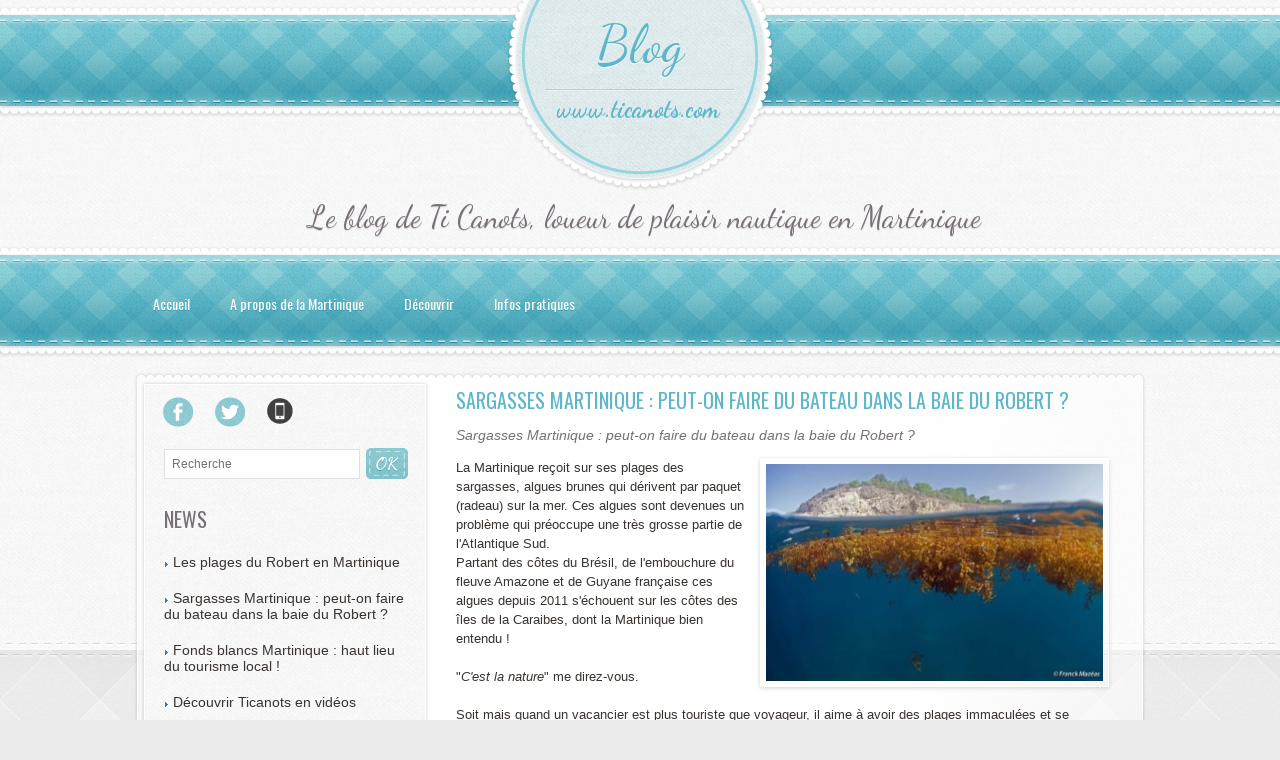

--- FILE ---
content_type: text/html; charset=UTF-8
request_url: https://www.ticanots.com/blog/Infos-pratiques_r6.html
body_size: 5342
content:
<!DOCTYPE html PUBLIC "-//W3C//DTD XHTML 1.0 Strict//EN" "http://www.w3.org/TR/xhtml1/DTD/xhtml1-strict.dtd">
<html xmlns="http://www.w3.org/1999/xhtml"  xml:lang="fr" lang="fr">
<head>
<title>Blog Martinique : découvrir la Martinique en bateau - Ti Canots</title>
 
<meta http-equiv="Content-Type" content="text/html; Charset=UTF-8" />

<link rel="stylesheet" href="/blog/var/style/style_1.css?v=1587160214" type="text/css" />
<link href="https://fonts.googleapis.com/css?family=Oswald|Dancing+Script&display=swap" rel="stylesheet" type="text/css" />
<link rel="alternate" media="only screen and (max-width: 640px)" href="https://www.ticanots.com/blog/m/Infos-pratiques_r6.html" />
<link rel="canonical" href="https://www.ticanots.com/blog/Infos-pratiques_r6.html" />
<link rel="icon" href="https://www.ticanots.com/favicon.ico?v=1384156518" type="image/x-icon" />
<link rel="shortcut icon" href="https://www.ticanots.com/favicon.ico?v=1384156518" type="image/x-icon" />
<script src="/blog/_public/js/jquery-1.8.3.min.js?v=1731587507" type="text/javascript"></script>
<script src="/blog/_public/js/jquery.tools-1.2.7.min.js?v=1731587507" type="text/javascript"></script>
<script src="/blog/_public/js/compress_jquery.ibox.js?v=1731587507" type="text/javascript"></script>
<script src="/blog/_public/js/compress_fonctions.js?v=1731587507" type="text/javascript"></script>
<script type="text/javascript">
/*<![CDATA[*//*---->*/
selected_page = ['rubrique', '469659'];

 var GBRedirectionMode = 'NEVER';
/*--*//*]]>*/

</script>
<style type="text/css">
.mod_6366850 img, .mod_6366850 embed {
	 max-width: 643px;
}

</style>
</head>

<body class="mep1 home">
<!-- ********************************************** ZONE TITRE ********************************************** -->
<div id="z_col0" class="full">
<div class="z_col0_inner">
<div id="mod_6366859" class="mod_6366859 wm-module module-responsive " style="_position:static">
<div class="fullmod">
<table cellpadding="0" cellspacing="0" class="module-combo nb-modules-1" style="position:relative; _position:static">
<tr>
<td class="celcombo1 empty">&nbsp;</td>
<td class="celcombo2">
<!-- titre 6366860 -->
<div id="ecart_before_6366860" class="ecart_col0 " style="display:none"><hr /></div>
<div id="mod_6366860" class="mod_6366860 wm-module fullbackground "><div class="fullmod">
	 <h1 class="titre"><a href="https://www.ticanots.com/blog/">Blog</a></h1>
</div></div>
</td>
<td class="celcombo3 empty">&nbsp;</td>
</tr>
</table>
</div>
</div>
<div id="ecart_after_6366859" class="ecart_col0" style="display:none"><hr /></div>

<!-- lien_perso 6366879 -->
<div id="ecart_before_6366879" class="ecart_col0 " style="display:none"><hr /></div>
<div class="fullwidthsite">
<div id="mod_6366879" class="mod_6366879 wm-module fullbackground  module-lien_perso">
	 <div class="texte">
		 <a href="http://www.ticanots.com" target="_blank"> www.ticanots.com</a>
	 </div>
</div>
</div>
<div id="ecart_after_6366879" class="ecart_col0" style="display:none"><hr /></div>

<!-- espace 6366857 -->
<div id="ecart_before_6366857" class="ecart_col0 " style="display:none"><hr /></div>
<div id="mod_6366857" class="mod_6366857 wm-module fullbackground "><hr /></div>
<div id="ecart_after_6366857" class="ecart_col0" style="display:none"><hr /></div>

<!-- slogan 6366845 -->
<div id="ecart_before_6366845" class="ecart_col0 " style="display:none"><hr /></div>
<div class="fullwidthsite">
<div id="mod_6366845" class="mod_6366845 wm-module "><div class="fullmod">
	 <div class="slogan">Le blog de Ti Canots, loueur de plaisir nautique en Martinique</div>
</div></div>

</div>
<div id="ecart_after_6366845" class="ecart_col0" style="display:none"><hr /></div>

<!-- rubriques 34568923 -->
<div id="ecart_before_34568923" class="ecart_col0 " style="display:none"><hr /></div>
<div id="mod_34568923" class="mod_34568923 wm-module  module-rubriques"><div class="fullmod">
	 <div class="liste_rubriques" style="_width:100%;_position:relative;">
		 <div class="cel1 titre first">
			 <a href="https://www.ticanots.com/blog/">Accueil</a>
		 </div>
		 <div class="cel1 titre ">
			 <a href="/blog/A-propos-de-la-Martinique_r2.html">
				 A propos de la Martinique
			 </a>
		 </div>
		 <div class="cel1 titre ">
			 <a href="/blog/Decouvrir_r3.html">
				 Découvrir
			 </a>
		 </div>
		 <div class="cel1 titre last">
			 <a href="/blog/Infos-pratiques_r6.html">
				 Infos pratiques
			 </a>
		 </div>
		 <div class="break" style="_height:auto"></div>
	 </div>
</div></div>
</div>
</div>
<!-- ********************************************** FIN ZONE TITRE ****************************************** -->

<div id="main">
<div id="main_inner">

<div id="z_centre">
<div class="z_centre_inner">

<!-- ********************************************** COLONNE 1 ********************************************** -->
<div class="z_colonne before-main-colonne" id="z_col1">
<div class="z_col_median z_col1_inner z_col_fullheight">

<!-- services_web2 6366826 -->
<div id="mod_6366826" class="mod_6366826 wm-module fullbackground  services_web2">
		 <div class="cel1">
					 <div class="lien">
						 <a href="https://www.facebook.com/pages/Ti-Canots-Baie-du-Robert/179089092294071" style="height: 36px; line-height: 36px" target="_blank"><img src="/blog/photo/mod-6366826-104526.png" alt="Facebook" style="max-height: 46px;" title="Facebook" /></a>
					 </div>
					 <div class="lien">
						 <a href="http://twitter.com/Ticanots" style="height: 36px; line-height: 36px" target="_blank"><img src="/blog/photo/mod-6366826-104527.png" alt="Twitter" style="max-height: 46px;" title="Twitter" /></a>
					 </div>
					 <div class="lien">
						 <a href="http://www.ticanots.com/blog/m/" style="height: 36px; line-height: 36px" target="_blank"><img src="/_images/services_web2/set7/mobile.png" alt="Mobile" title="Mobile" /></a>
					 </div>
	 <div class="clear"></div>
		 </div>
</div>
<div id="ecart_after_6366826" class="ecart_col1"><hr /></div>

<!-- recherche 6366851 -->
<div id="mod_6366851" class="mod_6366851 wm-module fullbackground  recherche type-1">
	 <form id="form_6366851" action="/blog/search/" method="get" enctype="application/x-www-form-urlencoded" >
		 <div class="cel1">
			 			 <span><span class="cel">
<input type="text" style="width:180px" id="keyword_safe_6366851" name="keyword_safe_6366851" value="Recherche" class="button" onfocus="this.style.display='none'; document.getElementById('keyword_6366851').style.display='inline'; document.getElementById('keyword_6366851').focus()" /><input type="text" style="display:none;width:180px" id="keyword_6366851" name="keyword" value="" class="button" onblur="if (this.value == '') {this.style.display='none'; document.getElementById('keyword_safe_6366851').style.display='inline';}"  />			 </span><span class="cel">
<input type="image" src="/blog/photo/mod-6366851-1.png?v=1370250639" alt="OK" />
			 </span></span>
		 </div>
	 </form>
</div>
<div id="ecart_after_6366851" class="ecart_col1"><hr /></div>

<!-- BLOG_recent 6366815 -->
<div id="ecart_before_6366815" class="ecart_col1 responsive" style="display:none"><hr /></div>
<div id="mod_6366815" class="mod_6366815 wm-module fullbackground  module-BLOG_recent">
	 <div class="entete"><div class="fullmod">
		 <span>News</span>
	 </div></div>
	 <div class="notes">
		 <div class="cel1 first">
			 <div class="titre">
				 <img class="image middle nomargin" src="https://www.ticanots.com/blog/_images/preset/puces/arrow21.gif?v=1732287502" alt=""  /> 
				 <a href="/blog/Les-plages-du-Robert-en-Martinique_a29.html">Les plages du Robert en Martinique</a>
			 </div>
		 </div>
		 <div class="cel1">
			 <div class="titre">
				 <img class="image middle nomargin" src="https://www.ticanots.com/blog/_images/preset/puces/arrow21.gif?v=1732287502" alt=""  /> 
				 <a href="/blog/Sargasses-Martinique-peut-on-faire-du-bateau-dans-la-baie-du-Robert_a10.html">Sargasses Martinique : peut-on faire du bateau dans la baie du Robert ?</a>
			 </div>
		 </div>
		 <div class="cel1">
			 <div class="titre">
				 <img class="image middle nomargin" src="https://www.ticanots.com/blog/_images/preset/puces/arrow21.gif?v=1732287502" alt=""  /> 
				 <a href="/blog/Fonds-blancs-Martinique-haut-lieu-du-tourisme-local-_a2.html">Fonds blancs Martinique : haut lieu du tourisme local !</a>
			 </div>
		 </div>
		 <div class="cel1">
			 <div class="titre">
				 <img class="image middle nomargin" src="https://www.ticanots.com/blog/_images/preset/puces/arrow21.gif?v=1732287502" alt=""  /> 
				 <a href="/blog/Decouvrir-Ticanots-en-videos_a28.html">Découvrir Ticanots en vidéos</a>
			 </div>
		 </div>
		 <div class="cel1">
			 <div class="titre">
				 <img class="image middle nomargin" src="https://www.ticanots.com/blog/_images/preset/puces/arrow21.gif?v=1732287502" alt=""  /> 
				 <a href="/blog/Tortue-de-Martinique-a-voir-dans-la-Baie-du-Robert_a23.html">Tortue de Martinique à voir dans la Baie du Robert</a>
			 </div>
		 </div>
		 <div class="cel1">
			 <div class="titre">
				 <img class="image middle nomargin" src="https://www.ticanots.com/blog/_images/preset/puces/arrow21.gif?v=1732287502" alt=""  /> 
				 <a href="/blog/Visite-et-excursion-a-l-Ilet-Chancel_a5.html">Visite et excursion à l'Ilet Chancel</a>
			 </div>
		 </div>
		 <div class="cel1">
			 <div class="titre">
				 <img class="image middle nomargin" src="https://www.ticanots.com/blog/_images/preset/puces/arrow21.gif?v=1732287502" alt=""  /> 
				 <a href="/blog/7-raisons-de-louer-un-bateau-Ticanots-en-Martinique_a25.html">7 raisons de louer un bateau Ticanots en Martinique</a>
			 </div>
		 </div>
		 <div class="cel1">
			 <div class="titre">
				 <img class="image middle nomargin" src="https://www.ticanots.com/blog/_images/preset/puces/arrow21.gif?v=1732287502" alt=""  /> 
				 <a href="/blog/Faire-du-Palme-masque-et-tuba-en-Martinique-ou-comment-et-pourquoi_a19.html">Faire du Palme masque et tuba en Martinique : où, comment et pourquoi</a>
			 </div>
		 </div>
		 <div class="cel1">
			 <div class="titre">
				 <img class="image middle nomargin" src="https://www.ticanots.com/blog/_images/preset/puces/arrow21.gif?v=1732287502" alt=""  /> 
				 <a href="/blog/Poisson-Lion-en-Martinique-le-connaitre-pour-ne-pas-le-toucher_a24.html">Poisson Lion en Martinique : le connaitre pour ne pas le toucher</a>
			 </div>
		 </div>
		 <div class="cel1 last">
			 <div class="titre">
				 <img class="image middle nomargin" src="https://www.ticanots.com/blog/_images/preset/puces/arrow21.gif?v=1732287502" alt=""  /> 
				 <a href="/blog/Murier-pays-de-Martinique-tellement-rare-qu-on-l-a-cru-perdu_a22.html">Mûrier pays de Martinique tellement rare qu'on l'a cru perdu</a>
			 </div>
		 </div>
	 </div>
</div>
</div>
</div>
<!-- ********************************************** FIN COLONNE 1 ****************************************** -->

<!-- ********************************************** COLONNE 2 ********************************************** -->
<div class="z_colonne main-colonne" id="z_col2">
<div class="z_col_median z_col2_inner z_col_fullheight">

<!-- BLOG_main_com 6366850 -->
<div id="mod_6366850" class="mod_6366850 wm-module fullbackground module-responsive  BLOG_main_com type-1">
	 <div class="cel1">
	 <div class="general id1">
		 <div class="cel_entete" style="_height:100%;">
			 <div class="objet-titre " style="text-align:left;">
			 <div class="titre" style="display:inline;">
					 <a  href="/blog/Sargasses-Martinique-peut-on-faire-du-bateau-dans-la-baie-du-Robert_a10.html">Sargasses Martinique : peut-on faire du bateau dans la baie du Robert ?</a>
			 </div>
			 </div>
		 </div>
		 <div class="cel_centre">
			 <div class="objet-chapeau " style="text-align:left;">
			 <h4 class="resume">
				 Sargasses Martinique : peut-on faire du bateau dans la baie du Robert ?
			 </h4>
			 <div class="clear"><br/></div>
			 </div>
				 <div class="clear"></div>
			 <div class="objet-article objet-pj " style="text-align:right;">
			 <div class="clear para_12441553 resize">
				 <div class="photo shadow right" >
					 <img src="https://www.ticanots.com/blog/photo/art/default/7995670-12441553.jpg?v=1436273315" alt="Sargasses : algues brunes flottantes" title="Sargasses : algues brunes flottantes" />
				 </div>
				 <div class="texte">
					 <div class="access">
						 La Martinique reçoit sur ses plages des sargasses, algues brunes qui dérivent par paquet (radeau) sur la mer. Ces algues sont devenues un problème qui préoccupe une très grosse partie de l'Atlantique Sud. <br />  Partant des côtes du Brésil, de l'embouchure du fleuve Amazone&nbsp;et de Guyane française ces algues depuis 2011 s'échouent sur les côtes des îles de la Caraibes, dont la Martinique bien entendu ! <br />   <br />  "<em>C'est la nature</em>" me direz-vous. <br />   <br />  Soit mais quand un vacancier est plus touriste que voyageur, il aime à avoir des plages immaculées et se demander si ces algues empêchent la pratique du bateau dans la baie du Robert est légitime. <br />   <br />  Toutes les institutions de l'île sont à la manœuvre pour trouver le meilleur moyen de retirer ces algues de l'eau mais surtout de terre, puisque rapidement une fois échouées, elles se décomposent et produisent une mauvaise odeur irritante (H2S).&nbsp; <br />  Le 1er juillet 2019, la ville du Robert utilisait une pelle amphibie pour retirer les algues du littoral de sa commune. <br />  &nbsp;
					 </div>
				 </div>
			 </div>
			 <div class="lire_suite">
				 <a href="/blog/Sargasses-Martinique-peut-on-faire-du-bateau-dans-la-baie-du-Robert_a10.html">
					 <img src="https://www.ticanots.com/blog/photo/mod_ls-6366850.png?v=1370250639" alt="Lire la suite" title="Lire la suite" />
				 </a>
			 </div>
			 </div>
			 <div class="clear"></div>
		 </div>
		 <div class="cel_pied" style="_height:100%;">
			 <div class="objet-tag objet-pied objet-commentaire " style="text-align:left;">
				 <span class="pied_page">Par Claire Ticanots le Mardi 4 Mai 2021</span>
				 <span class="pied_page"> | </span>
				 <a class="pied_page" href="/blog/Sargasses-Martinique-peut-on-faire-du-bateau-dans-la-baie-du-Robert_a10.html?com#comments">
					 Commentaires (0)
				 </a>
			 </div>
			 <div class="clear"><br /></div>
			 <div class="clear"></div>
			 <div class="clear separate"><hr /></div>
		 </div>
	 </div>
	 <div class="general id2" style="margin-top:20px">
		 <div class="cel_entete" style="_height:100%;">
			 <div class="objet-titre " style="text-align:left;">
			 <div class="titre" style="display:inline;">
					 <a  href="/blog/7-raisons-de-louer-un-bateau-Ticanots-en-Martinique_a25.html">7 raisons de louer un bateau Ticanots en Martinique</a>
			 </div>
			 </div>
		 </div>
		 <div class="cel_centre">
			 <div class="objet-chapeau " style="text-align:left;">
			 <h4 class="resume">
				 Pourquoi louer un bateau pendant ses vacances en Martinique ?
			 </h4>
			 <div class="clear"><br/></div>
			 </div>
				 <div class="clear"></div>
			 <div class="objet-article objet-pj " style="text-align:top;">
			 <div class="clear para_14535037 resize">
				 <div class="photo shadow top" >
				 <a href="javascript:void(0)" rel="https://www.ticanots.com/blog/photo/art/grande/9130256-14535037.jpg?v=1562652411&amp;ibox" title="7 raisons de louer un bateau Ticanots en Martinique"><img class="responsive" src="https://www.ticanots.com/blog/photo/art/grande/9130256-14535037.jpg?v=1562652411" alt="7 raisons de louer un bateau Ticanots en Martinique" title="7 raisons de louer un bateau Ticanots en Martinique" /></a>
				 </div>
<div class="photo shadow right">
</div>
				 <div class="texte">
					 <div class="access">
						 Vous avez envie de faire un<strong> tour de bateau pendant vos vacances en Martinique et surtout de piloter vous même un bateau</strong> mais vous hésitez encore... vous n'avez pas le permis bateau ou il date de mathusalem, vous n'êtes pas à l'aise avec les manoeuvres, vous ne connaissez pas la zone de navigation, vous ne sauriez pas où aller, quoi voir, bref autant de blocages et d'obstacles qui ne sont pas loin de vous limiter à la marche et la balade en voiture de location. <br />   <br />  Et bien <span style="color:#FF0000;"><strong>vous rateriez une partie de vos vacances en Martinique</strong></span> si vous abandonniez maintenant ! <br />   <br />  Pour preuve, voici&nbsp;7 (excellentes) raisons de louer un bateau Ticanots, celles qui vont sublimer votre séjour martiniquais.
					 </div>
				 </div>
			 </div>
			 <div class="lire_suite">
				 <a href="/blog/7-raisons-de-louer-un-bateau-Ticanots-en-Martinique_a25.html">
					 <img src="https://www.ticanots.com/blog/photo/mod_ls-6366850.png?v=1370250639" alt="Lire la suite" title="Lire la suite" />
				 </a>
			 </div>
			 </div>
			 <div class="clear"></div>
		 </div>
		 <div class="cel_pied" style="_height:100%;">
			 <div class="objet-tag objet-pied objet-commentaire " style="text-align:left;">
				 <span class="pied_page">Par Claire Ticanots le Lundi 16 Septembre 2019</span>
				 <span class="pied_page"> | </span>
				 <a class="pied_page" href="/blog/7-raisons-de-louer-un-bateau-Ticanots-en-Martinique_a25.html?com#comments">
					 Commentaires (0)
				 </a>
			 </div>
			 <div class="clear"><br /></div>
			 <div class="clear"></div>
			 <div class="clear separate"><hr /></div>
		 </div>
	 </div>
	 <div class="general id3" style="margin-top:20px">
		 <div class="cel_entete" style="_height:100%;">
			 <div class="objet-titre " style="text-align:left;">
			 <div class="titre" style="display:inline;">
					 <a  href="/blog/Poisson-Lion-en-Martinique-le-connaitre-pour-ne-pas-le-toucher_a24.html">Poisson Lion en Martinique : le connaitre pour ne pas le toucher</a>
			 </div>
			 </div>
		 </div>
		 <div class="cel_centre">
			 <div class="objet-chapeau " style="text-align:left;">
			 <h4 class="resume">
				 Le poisson lion de Martinique est une espèce de poisson aux rayons venimeux qu'il ne faut pas toucher pendant votre baignade. Article à lire si vous comptez venir en vacances en Martinique et nager dans les eaux caribéennes.
			 </h4>
			 <div class="clear"><br/></div>
			 </div>
				 <div class="clear"></div>
			 <div class="objet-article objet-pj " style="text-align:top;">
			 <div class="clear para_14427118 resize">
				 <div class="photo shadow top" >
					 <img class="responsive" src="https://www.ticanots.com/blog/photo/art/grande/9074158-14427118.jpg?v=1457353449" alt="Poisson-lion Martinique" title="Poisson-lion Martinique" />
				 </div>
<div class="photo shadow right">
</div>
				 <div class="texte">
					 <div class="access">
						 <h2>Qu'est ce que le Poisson Lion ?</h2>   <br />  Le <strong>poisson lion de Martinique</strong> est une rascasse volante de la famille des Scorpaenidés (<em>Scorpaenidae</em>). <br />   <br />  Un <strong>poisson venimeux</strong> à ne pas toucher    <ul>  	<li class="list">envahissant et proliférant (la femelle pond 40 000 oeufs)</li>  	<li class="list">destructeur de récifs et coraux</li>  	<li class="list">à la piqûre douloureuse pouvant être dangereuse</li>  </ul>    <div class="list">&nbsp;</div>  Le <em>Pterois volitans</em> (Linnaeus, 1758) est plus communément appelé Poisson-Lion mais aussi :    <ul>  	<li class="list">Poisson scorpion</li>  	<li class="list">Poisson de feu</li>  	<li class="list">Poisson cobra</li>  </ul>    <div class="list">&nbsp;</div>  
					 </div>
				 </div>
			 </div>
			 <div class="lire_suite">
				 <a href="/blog/Poisson-Lion-en-Martinique-le-connaitre-pour-ne-pas-le-toucher_a24.html">
					 <img src="https://www.ticanots.com/blog/photo/mod_ls-6366850.png?v=1370250639" alt="Lire la suite" title="Lire la suite" />
				 </a>
			 </div>
			 </div>
			 <div class="clear"></div>
		 </div>
		 <div class="cel_pied" style="_height:100%;">
			 <div class="objet-tag objet-pied objet-commentaire " style="text-align:left;">
				 <span class="pied_page">Par Claire Ticanots le Lundi 8 Juillet 2019</span>
				 <span class="pied_page"> | </span>
				 <a class="pied_page" href="/blog/Poisson-Lion-en-Martinique-le-connaitre-pour-ne-pas-le-toucher_a24.html?com#comments">
					 Commentaires (2)
				 </a>
			 </div>
			 <div class="clear"><br /></div>
			 <div class="clear"></div>
			 <div class="clear separate"><hr /></div>
		 </div>
	 </div>
	 </div>
		 <div class="pager">
			 <a class="sel" href="/blog/Infos-pratiques_r6.html">1</a>
			 <a  href="/blog/Infos-pratiques_r6.html?start=3">2</a>
		 </div>
	 <div class="pied"></div>
</div>
</div>
</div>
<!-- ********************************************** FIN COLONNE 2 ****************************************** -->

</div>
</div>

</div>

</div>
<!-- ********************************************** ZONE OURS FULL ***************************************** -->
<div id="z_col100" class="full">
<div class="z_col100_inner">

<!-- ours 6366829 -->
<div class="fullwidthsite">
<div id="mod_6366829" class="mod_6366829 wm-module fullbackground  module-ours"><div class="fullmod">
	 <div class="legal">
		 @ TI CANOTS SAS sable blanc 97 231 Le Robert Martinique siret: 794 058 362 00011
	 </div>
	 <div class="bouton">
	</div>
</div></div>
</div>
</div>
<!-- ********************************************** FIN ZONE OURS FULL ************************************* -->
</div>
<script type="text/javascript">
/*<![CDATA[*//*---->*/

$(function() {
    var ok_search = false;
    var search = document.location.pathname.replace(/^(.*)\/search\/([^\/]+)\/?(.*)$/, '$2');
    if (search != '' && search != document.location.pathname)	{ 
        ok_search = true;
    } else {
        search = document.location.search.replace(/^\?(.*)&?keyword=([^&]*)&?(.*)/, '$2');
        if (search != '' && search != document.location.search)	{
            ok_search = true;
        }
    }
    if (ok_search) {
        $('#icon-search-6366851').trigger('click');
        $('#keyword_safe_6366851').hide(); 
        $('#keyword_6366851').val(decodeURIComponent(search).replace('+', ' ')).show();
    }
});

/*--*//*]]>*/
</script>
</body>

</html>


--- FILE ---
content_type: text/css
request_url: https://www.ticanots.com/blog/var/style/style_1.css?v=1587160214
body_size: 5467
content:
body, .body {margin: 0;padding: 0.1px;height: 100%;font-family: "Arial", sans-serif;background-color: #ECECEC;background-image: url(https://www.ticanots.com/blog/photo/background-1.png?v=1370250635);background-repeat : repeat-x;}#main, #z_col0.full .fullmod, #z_col100.full .fullmod {position: relative;width: 1014px;margin: 0 auto;}#z_col0.full .fullmod {border:none;margin-top: 0;margin-bottom: 0;}#z_col100.full .fullmod {border:none;margin-top: 0;margin-bottom: 0;}.fullwidthsite {width: 1014px;margin: 0 auto;}#main_table_inner {border-spacing: 0;width: 1014px;padding: 0;background-image: url(https://www.ticanots.com/blog/photo/background_colonne-1-127.png?v=1370250635);background-repeat: repeat-y;}#main_inner {position: static;width: auto;display: block;background-image: url(https://www.ticanots.com/blog/photo/background_colonne-1-127.png?v=1370250635);background-repeat: repeat-y;}#z_col130 {position: relative;//position: auto;}.z_col130_td_inner {vertical-align: top;padding: 0;background-color: transparent;}.z_col130_inner {background-color: transparent;}#z_col130 .z_col130_inner {height: 0px;}#z_col130 div.ecart_col130 {height: 0px;}#z_col130 div.ecart_col130 hr{display: none;}#z_centre {position: relative;width: 100%;}.z_centre_inner {overflow: hidden;width: 100%;display: block;}#z_col0 {position: relative;//position: auto;}.z_col0_td_inner {vertical-align: top;padding: 0;background-color: transparent;background-position:top center;background-repeat:no-repeat;}.z_col0_inner {position: static;display: block;background-color: transparent;background-image: url(https://www.ticanots.com/blog/photo/background_colonne-1-0.png?v=1370250635);background-position:top center;background-repeat:no-repeat; _height: 192px;_background-image: none;_filter: progid:DXImageTransform.Microsoft.AlphaImageLoader(src='https://www.ticanots.com/blog/photo/background_colonne-1-0.png', sizingMethod='scale');}#z_col0 .z_col0_inner {padding: 0px 0px 0px 0px;}#z_col0 div.ecart_col0 {height: 0px;}#z_col0 div.ecart_col0 hr{display: none;}#z_col1, #z_col2 {display:inline;position: relative;//position: auto;float:left;min-height: 1px;}#z_col1 {height: 100%;width: 293px;}.z_col1_td_inner {vertical-align: top;padding: 0;width: 293px;background-color: transparent;background-position:top left;background-repeat:no-repeat;}.z_col1_inner {display: block;height: 100%;background-color: transparent;background-image: url(https://www.ticanots.com/blog/photo/background_colonne-1-1.png?v=1370250635);background-position:top left;background-repeat:no-repeat; _height: 100%;_background-image: none;_filter: progid:DXImageTransform.Microsoft.AlphaImageLoader(src='https://www.ticanots.com/blog/photo/background_colonne-1-1.png', sizingMethod='scale');}#z_col1 .z_col1_inner {padding: 35px 0px 30px 4px;}#z_col1 div.ecart_col1 {height: 15px;}#z_col1 div.ecart_col1 hr{display: none;}#z_col2 {height: 100%;width: 721px;}.z_col2_td_inner {vertical-align: top;padding: 0;width: 721px;background-color: transparent;background-position:top right;background-repeat:no-repeat;}.z_col2_inner {display: block;height: 100%;background-color: transparent;background-image: url(https://www.ticanots.com/blog/photo/background_colonne-1-2.png?v=1370250635);background-position:top right;background-repeat:no-repeat; _height: 100%;_background-image: none;_filter: progid:DXImageTransform.Microsoft.AlphaImageLoader(src='https://www.ticanots.com/blog/photo/background_colonne-1-2.png', sizingMethod='scale');}#z_col2 .z_col2_inner {padding: 18px 4px 0px 0px;}#z_col2 div.ecart_col2 {height: 20px;}#z_col2 div.ecart_col2 hr{display: none;}#z_colfull {height: 100%;}.z_colfull_td_inner {vertical-align: top;padding: 0;background-color: transparent;background-position:top right;background-repeat:no-repeat;}.z_colfull_inner {display: block;height: 100%;background-color: transparent;background-image: url(https://www.ticanots.com/blog/photo/background_colonne-1-2.png?v=1370250635);background-position:top right;background-repeat:no-repeat; _height: 100%;_background-image: none;_filter: progid:DXImageTransform.Microsoft.AlphaImageLoader(src='https://www.ticanots.com/blog/photo/background_colonne-1-2.png', sizingMethod='scale');}#z_colfull .z_colfull_inner {padding: 18px 4px 0px 4px;}#z_colfull div.ecart_colfull {height: 20px;}#z_colfull div.ecart_colfull hr{display: none;}#z_col100 {clear: both;position: relative;//position: auto;}.z_col100_td_inner {vertical-align: top;padding: 0;background-color: transparent;background-repeat: no-repeat;background-position:top center;background-repeat:no-repeat;}.z_col100_inner {background-color: transparent;background-image: url(https://www.ticanots.com/blog/photo/background_colonne-1-100.png?v=1370250635);background-repeat: no-repeat;background-position:top center;background-repeat:no-repeat; _height: 13px;_background-image: none;_filter: progid:DXImageTransform.Microsoft.AlphaImageLoader(src='https://www.ticanots.com/blog/photo/background_colonne-1-100.png', sizingMethod='scale');}#z_col100 .z_col100_inner {padding: 10px 11px 0px 11px;}#z_col100 div.ecart_col100 {height: 0px;}#z_col100 div.ecart_col100 hr{display: none;}.mod_6366815 {margin-left: 27px;margin-right: 20px;position: relative;}.mod_6366815 .entete{background-color: transparent;position: relative;padding: 10px 0px;color: #786F78;text-align: left;text-decoration: none;text-transform: uppercase;font: normal 20px "Oswald", "Arial", sans-serif;text-shadow: #FFFFFF 0px 1px 0px;}.mod_6366815 .notes{list-style: none;}.mod_6366815 .cel1{position: relative;background-color: transparent;}.mod_6366815 .titre{padding: 10px 0px;text-align: left;}.mod_6366815 .titre a{color: #3A3431;text-align: left;text-decoration: none;text-transform: none;font: normal 14px "Helvetica", sans-serif;}.mod_6366815 .titre a:hover{color: #786F78;text-decoration: none;background: transparent;font-weight: normal;}.mod_6366815 .date{color: #5EB7C9;text-align: left;text-decoration: none;font: italic  normal 12px "Helvetica", sans-serif;}.mod_6366815 .date a:hover{color: #3C9BB0;text-decoration: none;background: transparent;font-weight: normal;}.mod_6366860 {position: relative;background-color: transparent;margin: 0;padding: 0px 0px;}.mod_6366860 .titre, .mod_6366860 .titre a{text-transform: none;text-decoration: none;text-align: center;color: #5EB7C9;font: normal 54px "Dancing Script", "Arial", sans-serif;text-shadow: #FFFFFF 0px 1px 0px;}.mod_6366860 .titre a:hover{color: #3C9BB0;text-decoration: none;background: transparent;font-weight: normal;}.mod_6366860 .titre_image{text-transform: none;text-decoration: none;text-align: center;color: #5EB7C9;font: normal 54px "Dancing Script", "Arial", sans-serif;text-shadow: #FFFFFF 0px 1px 0px;position: relative;display: block;}.mod_6366860 .image{margin: 0;}.mod_6366826 {margin-left: 15px;margin-right: 11px;position: relative;}.mod_6366826 .entete{background-color: transparent;position: relative;margin: 0;padding: 0;text-transform: uppercase;text-decoration: none;text-align: left;color: #786F78;font: normal 20px "Oswald", "Arial", sans-serif;text-shadow: #FFFFFF 0px 1px 0px;}.mod_6366826 .cel1{position: relative;background-color: transparent;padding: 0px 0;}.mod_6366826 .lien, .mod_6366826 .lien a{text-decoration: none;text-align: justify;color: #3A3431;font: normal 14px "Helvetica", sans-serif;}.mod_6366826 .lien a:hover{color: #786F78;text-decoration: none;background: transparent;font-weight: normal;}.mod_6366826 .lien a, .mod_6366826 a.lien{display: block;_width: 52px;}.mod_6366826 .lien{padding: 0 11px;float: left;position: relative;}#z_col100.full .mod_6366829 .cel1 .fullmod, #z_col100.full .mod_6366829 .entete .fullmod, #z_col100.full .mod_6366829 .cel2 .fullmod {width: 1014px;}.mod_6366829 {position: relative;background-color: transparent;margin-left: 11px;margin-right: 11px;padding: 20px 0px;}.mod_6366829 .legal, .mod_6366829 .legal a{text-align: left;color: #786F78;font: normal 12px "Helvetica", sans-serif;}.mod_6366829 .bouton, .mod_6366829 .bouton a{text-decoration: none;text-align: left;color: #786F78;font: normal 12px "Helvetica", sans-serif;}.mod_6366829 .bouton a:hover{color: #3A3431;text-decoration: none;background: transparent;font-weight: normal;}#z_col0.full .mod_6366845 .cel1 .fullmod, #z_col0.full .mod_6366845 .entete .fullmod, #z_col0.full .mod_6366845 .cel2 .fullmod {width: 1014px;}.mod_6366845 {background-image: url(http://www.ticanots.com/blog/photo/fond-6366845.png?v=1370250639);background-repeat: repeat-x;position: relative;background-color: transparent;margin-left: 4px;margin-right: 4px;padding: 10px 0px;}.mod_6366845 .slogan{text-transform: none;text-decoration: none;text-align: center;color: #786F78;font: normal 30px "Dancing Script", "Arial", sans-serif;text-shadow: #CCCCCC 0px 1px 1px;}.mod_6366850 .pied{background-image: url(http://www.ticanots.com/blog/photo/pied-6366850.png?v=1370250639);background-repeat: repeat-x;height: 3px;}.mod_6366850 .cel1{position: relative;}.mod_6366850 .resize{width: 653px;}.mod_6366850 .resize .photo{position: static;}.mod_6366850 .noresize .photo{position: relative;}.mod_6366850 .cel_entete{position: relative;background-color: transparent;padding: 5px 30px;}.mod_6366850 .cel_centre{position: relative;background-color: transparent;padding: 5px 30px;}.mod_6366850 .cel_pied{position: relative;background-color: transparent;padding: 5px 30px;}.mod_6366850 .left{position: relative;padding-right: 10px;float: left;margin-right: 5px;}.mod_6366850 .right{position: relative;padding-left: 10px;float: right;margin-left: 5px;}.mod_6366850 .center, .mod_6366850 .top{position: relative;padding-bottom: 10px;float: none;text-align: center;}.mod_6366850 .titre, .mod_6366850 .titre a, .mod_6366850 .titre .access{color: #5EB7C9;text-align: left;text-decoration: none;text-transform: uppercase;font: normal 20px "Oswald", "Arial", sans-serif;text-shadow: #FFFFFF 0px 1px 0px;}.mod_6366850 .titre a:hover{color: #3C9BB0;text-decoration: none;background: transparent;font-weight: normal;}.mod_6366850 .categorie, .mod_6366850 .categorie .access{color: #786F78;text-align: left;text-decoration: none;text-transform: uppercase;font: normal 11px "Helvetica", sans-serif;}.mod_6366850 .resume, .mod_6366850 .resume .access{color: #786F78;text-align: left;text-decoration: none;font: italic  normal 14px/1.5em "Helvetica", sans-serif;}.mod_6366850 .resume{width: 653px;}.mod_6366850 .texte, .mod_6366850 .texte .access, .mod_6366850 .texte a, .mod_6366850 a.texte{color: #3A3431;text-align: left;text-decoration: none;font: normal 13px/1.5em "Helvetica", sans-serif;}.mod_6366850 .date, .mod_6366850 .date .access{color: #5EB7C9;text-align: left;text-decoration: none;font: italic  normal 14px "Helvetica", sans-serif;}.mod_6366850 .date a:hover{color: #3C9BB0;text-decoration: none;background: transparent;font-weight: normal;}.mod_6366850 .liens, .mod_6366850 .liens a, .mod_6366850 a.liens{color: #5EB7C9;text-align: center;text-decoration: none;font: normal 13px/2em "Helvetica", sans-serif;}.mod_6366850 .liens:hover, .mod_6366850 .liens a:hover, .mod_6366850 a.liens:hover{color: #3C9BB0;text-decoration: none;background: transparent;font-weight: normal;}.mod_6366850 .tag, .mod_6366850 .tag a{color: #5EB7C9;text-align: center;text-decoration: none;font: normal 13px/2em "Helvetica", sans-serif;}.mod_6366850 .tag:hover, .mod_6366850 .tag a:hover{color: #3C9BB0;text-decoration: none;background: transparent;font-weight: normal;}.mod_6366850 .auteur, .mod_6366850 .auteur a, .mod_6366850 .auteur .access, .mod_6366850 .auteur .access a{color: #3C9BB0;text-align: left;text-decoration: none;font: italic  normal 14px "Helvetica", sans-serif;}.mod_6366850 .auteur a:hover, .mod_6366850 .auteur .access a:hover{color: #5EB7C9;text-decoration: none;background: transparent;font-weight: normal;}.mod_6366850 .pied_page, .mod_6366850 .pied_page a{color: #5EB7C9;text-align: justify;text-decoration: none;font: normal 13px "Helvetica", sans-serif;}.mod_6366850 .pied_page a:hover{color: #3C9BB0;text-decoration: none;background: transparent;font-weight: normal;}.mod_6366850 a.pied_page:hover{color: #3C9BB0;text-decoration: none;background: transparent;font-weight: normal;}.mod_6366850 .navi, .mod_6366850 .navi a{color: #FFFFFF;text-align: center;text-decoration: none;font: normal 14px "Helvetica", sans-serif;text-align: center;}.mod_6366850 .pj, .mod_6366850 .pj a{color: #3A3431;text-align: left;text-decoration: none;font: normal 13px/1.5em "Helvetica", sans-serif;margin: 5px 0;line-height: 1.5em;}.mod_6366850 .suite, .mod_6366850 .suite .access{color: #3A3431;text-align: left;text-decoration: none;font: normal 13px/1.5em "Helvetica", sans-serif;text-align: right;}.mod_6366850 .legende a{color: #5EB7C9;text-align: center;text-decoration: none;font: normal 13px/2em "Helvetica", sans-serif;}.mod_6366850 .legende a:hover{color: #3C9BB0;text-decoration: none;background: transparent;font-weight: normal;}.mod_6366850 .legende{color: #3A3431;text-align: left;text-decoration: none;font: normal 13px/1.5em "Helvetica", sans-serif;text-align: center;font-weight: bold;}.mod_6366850 .lire_suite{text-align: right;}.mod_6366850 .lire_suite a, .mod_6366850 .lire_suite img{color: #3A3431;text-decoration: none;font: 13px "Helvetica", sans-serif;padding-right: 1ex;border: none;}.mod_6366850 .bottom{position: relative;padding-top: 10px;float: none;text-align: center;}.mod_6366850 text{display: inline;padding-left: 5px;}.mod_6366850 .img_rating img{vertical-align: baseline;}.mod_6366850 .infos{color: #786F78;text-align: left;text-decoration: none;font: italic  normal 14px/1.5em "Helvetica", sans-serif;}.mod_6366850 .infos a{color: #786F78;text-align: left;text-decoration: none;font: italic  normal 14px/1.5em "Helvetica", sans-serif;}.mod_6366850 .message, .mod_6366850 .message a{color: #3A3431;text-align: left;text-decoration: none;font: normal 13px/1.5em "Helvetica", sans-serif;}.mod_6366850 .submit{text-align: center;padding: 5px 30px;}.mod_6366850 form{text-align: left;}.mod_6366850 .encadre{border: none;background-color: transparent;padding: 1ex;margin-bottom: 1ex;}.mod_6366850 .encadre_highlight{border: none;background-color: transparent;}.mod_6366850 .encadre_alterne{border: none;background-color: transparent;}.mod_6366850 label, .mod_6366850 .radiorow{display: block;padding-top: 8px;padding-bottom: 2px;}.mod_6366850 .inputrow input, .mod_6366850 .inputrow select, .mod_6366850 .inputrow textarea{width: 95%;padding: 2px;}.mod_6366850 .error{color: #3A3431;text-align: left;text-decoration: none;font: normal 13px/1.5em "Helvetica", sans-serif;font-weight: normal;}.mod_6366850 .field_error{color: red;border: 1px solid red;background-color: white;padding: 2px;}.mod_6366850 #infos_fond_div{color: #3A3431;text-align: left;text-decoration: none;font: normal 13px/1.5em "Helvetica", sans-serif;color: red;border: 1px solid red;background-color: white;margin-bottom: 15px;padding: 10px;text-align: center;}.mod_6366850 .nocb, .mod_6366850 .barre{background-color: #999999;}.mod_6366850 .texte .interet{font-size: 80%;}.mod_6366850 .rubrique{color: #786F78;text-align: left;text-decoration: none;text-transform: uppercase;font: normal 11px "Helvetica", sans-serif;}.mod_6366850 .form{text-align: left;}.mod_6366850 #z_col_photos .cel1, .mod_6366850 #z_col_photos .cel1safe{position: relative;background-color: transparent;border: none;}.mod_6366850 #z_col_photos .cel1{padding: 5px 30px;}.mod_6366850 #z_col_photos .cel1safe{_width: 100%;}.mod_6366850 #z_col_photos .titre_page{color: #5EB7C9;text-align: left;text-decoration: none;text-transform: uppercase;font: normal 20px "Oswald", "Arial", sans-serif;text-shadow: #FFFFFF 0px 1px 0px;}.mod_6366850 #z_col_photos .titre, .mod_6366850 #z_col_photos .titre a, .mod_6366850 #z_col_photos .titre_left, .mod_6366850 #z_col_photos .titre_left a, .mod_6366850 #z_col_photos .titre_diapo, .mod_6366850 #z_col_photos .titre_diapo a{color: #786F78;text-align: left;text-decoration: none;text-transform: uppercase;font: normal 11px "Helvetica", sans-serif;}.mod_6366850 #z_col_photos .titre a:hover, .mod_6366850 #z_col_photos .titre_left a:hover, .mod_6366850 #z_col_photos .titre_diapo a:hover{color: #3A3431;text-decoration: none;background: transparent;font-weight: normal;}.mod_6366850 #z_col_photos .titre_photo, .mod_6366850 #z_col_photos .titre_photo a{color: #786F78;text-align: left;text-decoration: none;font: italic  normal 14px/1.5em "Helvetica", sans-serif;}.mod_6366850 #z_col_photos .navigation, .mod_6366850 #z_col_photos .navigation a, .mod_6366850 #z_col_photos a.navigation, .mod_6366850 #z_col_photos .navigation_titre_page, .mod_6366850 #z_col_photos .navigation_titre_page a, .mod_6366850 #z_col_photos a.navigation_titre_page{color: #5EB7C9;text-align: justify;text-decoration: none;font: normal 13px "Helvetica", sans-serif;}.mod_6366850 #z_col_photos .navigation a:hover, .mod_6366850 #z_col_photos a.navigation:hover, .mod_6366850 #z_col_photos .navigation_titre_page a:hover span, .mod_6366850 #z_col_photos a.navigation_titre_page:hover span{color: #3C9BB0;text-decoration: none;background: transparent;font-weight: normal;}.mod_6366850 #z_col_photos .description a.link, .mod_6366850 #z_col_photos .description_left a.link, .mod_6366850 #z_col_photos .description_titre a.link{text-decoration: inherit;}.mod_6366850 #z_col_photos .description, .mod_6366850 #z_col_photos .description a, .mod_6366850 #z_col_photos a.description, .mod_6366850 #z_col_photos a.description:hover, .mod_6366850 #z_col_photos .description_titre, .mod_6366850 #z_col_photos .description_titre a, .mod_6366850 #z_col_photos .description_titre_page, .mod_6366850 #z_col_photos .description_left, .mod_6366850 #z_col_photos .description_left a{color: #3A3431;text-align: left;text-decoration: none;font: normal 13px/1.5em "Helvetica", sans-serif;}.mod_6366850 #z_col_photos .titre_diapo{height: 5em;vertical-align: middle;text-align: center;}.mod_6366850 #z_col_photos .titre_center{color: #786F78;text-align: left;text-decoration: none;text-transform: uppercase;font: normal 11px "Helvetica", sans-serif;text-align: center;}.mod_6366850 #z_col_photos .titre_left{text-align: left;}.mod_6366850 #z_col_photos .description_left{text-align: left;}.mod_6366850 #z_col_photos .description_titre{text-align: left;}.mod_6366850 #z_col_photos .navigation_titre_page, .mod_6366850 #z_col_photos .description_titre_page{text-align: inherit;}.mod_6366850 #z_col_photos .description, .mod_6366850 #z_col_photos .navigation_titre_page{margin-top: 5px;}.mod_6366850 #z_col_photos .navigation_titre_page, .mod_6366850 #z_col_photos .margin_titre_bottom{margin-bottom: 10px;}.mod_6366850 #z_col_photos .margin_titre{margin-top: 10px;}.mod_6366850 #z_col_photos .margin_titre_top{margin-top: 10px;}.mod_6366850 #z_col_photos a.diapo, .mod_6366850 #z_col_photos div.diapo{border: none;display: block;height: 150px;background: transparent no-repeat center center;cursor: pointer;text-decoration: none;text-align: center;}.mod_6366850 #z_col_photos a.diapo:hover, .mod_6366850 #z_col_photos a:hover .vignette{border: none;background-color: transparent;}.mod_6366850 #z_col_photos div.diapo{cursor: default;}.mod_6366850 #z_col_photos .vignette{border: none;padding: px;background: transparent;}.mod_6366850 #z_col_photos table.vignette{padding: 10px 0;margin-top: 20px;}.mod_6366850 #z_col_photos a.vignette{display: block;cursor: pointer;text-decoration: none;}.mod_6366850 #z_col_photos a.vignette_scroll, .mod_6366850 #z_col_photos div.vignette_scroll, .mod_6366850 #z_col_photos .pager_photo a.pp{border: none;display: block;width: 180px;height: 120px;text-decoration: none;}.mod_6366850 #z_col_photos .padding_infos, .mod_6366850 #z_col_photos .rollover_infos{padding: 5px;padding-top: 5px;}.mod_6366850 #z_col_photos .rollover_infos{position: absolute;top: 10px;background-color: transparent;}.mod_6366850 #z_col_photos a.square img, .mod_6366850 #z_col_photos img.square{border: none;margin: 4px;}.mod_6366850 #z_col_photos a.square:hover img{border: none;}.mod_6366850 #z_col_photos .image{margin: 10px 0;text-align: center;}.mod_6366850 #z_col_photos .pager_photo{margin: 10px auto;margin-top: 20px;width: 494px;}.mod_6366850 #z_col_photos .pager_photo a.pp, .mod_6366850 #z_col_photos .pager_photo .pager{float: left;margin: 0 10px;}.mod_6366850 #z_col_photos .pager_photo a.pp:hover{border: none;}.mod_6366850 #z_col_photos .pager_photo .pager{line-height: 120px;}.mod_6366850 #z_col_photos .scroller{width: 577px;overflow: hidden;}.mod_6366850 #z_col_photos .scroller div.section{float: left;overflow: hidden;width: 577px;}.mod_6366850 #z_col_photos .scroller div.content{width: 10000px;height: auto;}.mod_6366850 #z_col_photos table td.pager{width: 40px;text-align: center;padding: 0;vertical-align: middle;}.mod_6366850 #z_col_photos .logo_flickr, .mod_6366850 #z_col_photos .logo_picasa, .mod_6366850 #z_col_photos a.logo_flickr, .mod_6366850 #z_col_photos a.logo_picasa{background: url(/_images/icones/flickr3.png) no-repeat right top;_background-image: url(/_images/icones/flickr3ie6.png);float: right;position: relative;height: 30px;width: 70px;display: block;text-decoration: none;}.mod_6366850 #z_col_photos .logo_picasa, .mod_6366850 #z_col_photos a.logo_picasa{background: url(/_images/icones/picasa3.png) no-repeat right top;_background-image: url(/_images/icones/picasa3ie6.png);}.mod_6366850 #z_col_photos .shadow img{-moz-box-shadow: 2px 4px 5px #444;-webkit-box-shadow: 2px 4px 5px #444;box-shadow: 2px 4px 5px #444;filter: progid:DXImageTransform.Microsoft.Shadow(color='#444444', Direction=135, Strength=5);;zoom: 1;}.mod_6366850 .social a:hover{background: transparent;}.mod_6366850 .social a:hover{background: transparent;}.mod_6366850 .yahooBuzzBadge-logo span{margin-left: 2px;_margin-left: 0;top: -1px;_top: 0px;}*+html .mod6366850 .yahooBuzzBadge-logo span{margin-left: 0;top: 0px;}.mod_6366850 .left{float: left;position: relative;margin-right: 1ex;}.mod_6366850 .leftsafe{float: left;position: relative;margin-right: 5px;}.mod_6366850 .rightsafe{float: right;position: relative;margin-left: 5px;}.mod_6366850 .digg, .mod_6366850 .digg a{color: #5EB7C9;text-align: left;text-decoration: none;text-transform: uppercase;font: normal 20px "Oswald", "Arial", sans-serif;text-shadow: #FFFFFF 0px 1px 0px;}.mod_6366850 .digg{background:  url(/_images/icones/digg.png) no-repeat top left;_background: none;_filter: progid:DXImageTransform.Microsoft.AlphaImageLoader(src='/_images/icones/digg.png');width: 57px;height: 50px;font-size: 24px;line-height: 28px;padding-top: 5px;text-align: center;}.mod_6366850 .digg a:hover, .mod_6366850 .digg_hover{color: #786F78;}.mod_6366850 .digg .label{font-size: 12px;line-height: 12px;}.mod_6366850 .digg{font-size: 12px;line-height: 12px;height: 44px;line-height: auto;display: inline-block;margin-bottom: 5px;vertical-align: top;}.mod_6366850 .digg .label{line-height: auto;display: block;margin-top: -4px;}.mod_6366850 .digg_hover{padding-top: 8px;//padding-top: 0;font-size: 24px;display: block;}.mod_6366850 .pager, .mod_6366850 .pager a{color: #FFFFFF;text-align: center;text-decoration: none;font: normal 14px "Helvetica", sans-serif;font-weight: normal;}.mod_6366850 .pager{padding: 10px 0;text-decoration: none;}.mod_6366850 .pager a{border: #FFFFFF 1px solid;background-color: #BFE5EA;padding: 0 2px;padding: 2px 6px;line-height: 26px;}.mod_6366850 .pager a:hover, .mod_6366850 .pager .sel{color: #FFFFFF;text-decoration: none;background: #5EB7C9;font-weight: normal;border: #FFFFFF 1px solid;font-weight: bold;}.mod_6366850 .pager .sel{text-decoration: none;}.mod_6366850 .pager span{padding: 2px 6px;}.mod_6366850 .pager a span{padding: 0;}.mod_6366850 .forpager{border-bottom: none;border-left: none;border-right: none;}.mod_6366850 .chapitres{height: 142px;overflow: auto;padding: 7px;}.mod_6366850 .chapitres .item{height: 68px;margin-bottom: 7px;}.mod_6366850 .chapitres .item .photo{float: left;width: 97px;margin-right: 15px;}.mod_6366850 .chapitres .item .photo img{width: 97px;height: 60px;padding: 3px;}.mod_6366850 .chapitres .item .titre{color: #5EB7C9;margin-bottom: 5px;font-size: 14px;}.mod_6366850 .article-mosaique-item{text-align: center;margin-bottom: 15px;}.mod_6366850 .article-mosaique-item a{text-align: center;}.mod_6366850 .article-mosaique-item a img{max-width: 100%;max-height: 100%;}.mod_6366850 .article-mosaique-thumbs{list-style: none;margin-bottom: 15px;}.mod_6366850 .article-mosaique-thumbs li{display: inline-block;text-align: center;}.mod_6366850 .article-mosaique-thumbs li img{max-width: 100%;}.mod_6366851 {margin-left: 27px;margin-right: 20px;}.mod_6366851 .entete{background-color: transparent;position: relative;padding: 0px 0px;color: #786F78;text-align: left;text-decoration: none;text-transform: uppercase;font: normal 20px "Oswald", "Arial", sans-serif;text-shadow: #FFFFFF 0px 1px 0px;}.mod_6366851 .cel1{position: relative;background-color: transparent;padding: 0px 0px;white-space: nowrap;}.mod_6366851 .texte, .mod_6366851 .texte a{color: #3A3431;text-align: left;text-decoration: none;font: normal 12px/1.5em "Helvetica", sans-serif;}.mod_6366851 .texte a:hover{text-decoration: none;background: transparent;}.mod_6366851 .avance, .mod_6366851 .avance a{color: #3A3431;text-align: justify;text-decoration: none;font: normal 14px "Helvetica", sans-serif;}.mod_6366851 .avance a:hover{color: #786F78;text-decoration: none;background: transparent;font-weight: normal;}.mod_6366851 form{text-align: left;}.mod_6366851 .cel1 .button{margin-right: 3px;}#z_col0.full .mod_34568923 .cel1 .fullmod, #z_col0.full .mod_34568923 .entete .fullmod, #z_col0.full .mod_34568923 .cel2 .fullmod {width: 974px;}.mod_34568923 {background-image: url(https://www.ticanots.com/blog/photo/fond-34568923.png?v=1587158024);background-repeat: repeat-x;background-color: transparent;}.mod_34568923 .entete{background-color: transparent;position: relative;margin: 0;padding: 0;text-transform: uppercase;text-decoration: none;text-align: left;color: #786F78;font: normal 20px "Oswald", "Arial", sans-serif;text-shadow: #FFFFFF 0px 1px 0px;}.mod_34568923 .liste_rubriques{position: relative;position: auto;}.mod_34568923 .cel1{display: block;float: left;border: none;}.mod_34568923 .cel1 a{padding: 48px 20px;display: block;}.mod_34568923 .cel1 a:hover{background-color: transparent;}.mod_34568923 .cel1dep{position: relative;background-color: transparent;padding: 48px 20px;}.mod_34568923 .cel1dep a:hover{background-color: transparent;}.mod_34568923 .cel2{position: relative;padding: 48px 20px;display: block;float: left;}.mod_34568923 .cel2 a{padding: 48px 20px;display: block;}.mod_34568923 .cel2 a:hover{background-color: transparent;}.mod_34568923 .titre, .mod_34568923 .titre a{text-transform: none;text-decoration: none;text-align: left;color: #FFFFFF;font: normal 14px "Oswald", "Arial", sans-serif;text-shadow: #3C9BB0 0px 1px 0px;}.mod_34568923 .titre a:hover{color: #BFE5EA;text-decoration: none;background: transparent;font-weight: normal;}.mod_34568923 .stitre, .mod_34568923 .stitre a{text-transform: none;text-decoration: none;text-align: left;color: #FFFFFF;font: normal 13px/2em "Oswald", "Arial", sans-serif;text-shadow: #3C9BB0 0px 1px 0px;}.mod_34568923 .stitre a:hover{color: #FFFFFF;text-decoration: none;background: #95D4DC;font-weight: normal;}.mod_34568923 .description{text-decoration: none;text-align: left;color: #3A3431;font: normal 13px "Helvetica", sans-serif;}#z_col0.full .mod_6366879 .cel1 .fullmod, #z_col0.full .mod_6366879 .entete .fullmod, #z_col0.full .mod_6366879 .cel2 .fullmod {width: 1014px;}.mod_6366879 {position: relative;background-color: transparent;margin-left: 15px;margin-right: 18px;padding: 16px 0px;}.mod_6366879 .texte, .mod_6366879 .texte a{color: #5EB7C9;text-transform: none;text-decoration: none;text-align: center;font: normal 25px "Dancing Script", "Arial", sans-serif;text-shadow: #5EB7C9 0px 1px 0px;}.mod_6366879 .texte a:hover{color: #3C9BB0;text-decoration: none;background: transparent;font-weight: normal;}.mod_6366879 .description{text-decoration: none;text-align: left;color: #3A3431;font: normal 12px "Helvetica", sans-serif;}#z_col0.full .mod_6366857 .cel1 .fullmod, #z_col0.full .mod_6366857 .entete .fullmod, #z_col0.full .mod_6366857 .cel2 .fullmod {width: 1010px;}.mod_6366857 {height: 50px;margin: 0;padding: 0;width: 100%;}.mod_6366857  hr{display: none;}#z_col0.full .mod_6366859 .cel1 .fullmod, #z_col0.full .mod_6366859 .entete .fullmod, #z_col0.full .mod_6366859 .cel2 .fullmod {width: 1014px;}.mod_6366859 {width: 100%;}.mod_6366859 .fullmod table{width: 100%;}.mod_6366859 td{vertical-align: top;}.mod_6366859 .celcombo1{position: relative;background-color: transparent;padding-top: 41px;width: 397px;}.mod_6366859 .celcombo2{position: relative;background-color: transparent;padding-top: 12px;width: 220px;}.mod_6366859 .celcombo3{position: relative;background-color: transparent;padding-top: 45px;}#z_col0.full .mod_6366859 .fullmod .fullmod, #z_col100.full .mod_6366859 .fullmod .fullmod, #z_col130.full .mod_6366859 .fullmod .fullmod{width: auto;}.homecrump a{text-decoration: none;}.breadcrumbs, .breadcrumbs a, .homecrump a span{color: #786F78;text-align: left;text-decoration: none;font: italic  normal 12px "Helvetica", sans-serif;}.breadcrumbs a:hover, .homecrump a:hover span{color: #3A3431;text-decoration: none;background: transparent;font-weight: normal;}.breadcrumbs{text-decoration: none;}.homecrump a span{margin-right: 5px;}.homecrump a img{vertical-align: middle;margin: 0 5px;}.center {text-align: center;}h1, h2, h3, h4, h5, span, ul, li, ol, fieldset, p, hr, img, br, map, area {margin: 0;padding: 0;}a {-moz-transition: all linear 0.2s;-webkit-transition: all linear 0.2s;-ms-transition: all linear 0.2s;-o-transition: all linear 0.2s;transition: all linear 0.2s;}img {vertical-align: top;}a img {border: none;}.clear {clear: both;margin: 0;padding: 0;}ul .list, ul.list {list-style-type: disc;list-style-position: inside;}ol .list, ol.list {list-style-position: inside;}.nodisplay {display: none;}body {font-size: 11px;}a {color: black;}.division{width: 1px;height: 1px;}.clear_hidden {clear: both;visibility : hidden;margin: 0;padding: 0;height: 0;}.break {clear: both;font-size:1px;line-height: 1px;height: 0px;}.inner {width: 100%;}.u, .u a {text-decoration: underline;}a:active, a:focus, object:focus {outline: none;}form {margin: 0;padding: 0;}input {vertical-align: middle;}.responsive-menu, #z_col0_responsive {display: none;}.photo img, .photo .img, a.photo_a {border: #FFFFFF 1px solid;padding: 5px;}a.photo_a, a.photo_a * {text-decoration:none;}.photo a:hover img, .photo a.img:hover, .photo a:hover .img, a.photo_a:hover {border: #BFE5EA 1px solid;}.shadow img, .shadow a.img, .shadow a .img, .shadow a.photo_a, .divshadow {-moz-box-shadow: 0 1px 4px #D3D1D3;-webkit-box-shadow: 0 1px 4px #D3D1D3;box-shadow: 0 1px 4px #D3D1D3;}.photo img.play, .photo a img.play, .photo img.play_16_9, .photo a img.play_16_9, .photo img.play_m, .photo a img.play_m, .photo img.play_16_9_m, .photo a img.play_16_9_m, .photo img.play_l, .photo a img.play_l, .photo img.play_16_9_l, .photo a img.play_16_9_l, img.play_large {border: none;-moz-box-shadow: none;-webkit-box-shadow: none;box-shadow: none;position: absolute;width: 39px;height: 39px;background: url(/_images/icones/play.png) no-repeat center center;_filter: progid:DXImageTransform.Microsoft.AlphaImageLoader(src='/_images/icones/play.png', sizingMethod='scale');_background: none;}img.play_large {position: auto;}.photo img.play, .photo a img.play {top: 18px;left: 21px;}.photo img.play_16_9, .photo a img.play_16_9 {top: 28px;left: 55px;}.photo img.play_m, .photo a img.play_m {top: 80px;left: 90px;}.photo img.play_16_9_m, .photo a img.play_16_9_m {top: 50px;left: 90px;}.photo img.play_l, .photo a img.play_l {top: 119px;left: 133px;}.photo img.play_16_9_l, .photo a img.play_16_9_l {top: 76px;left: 133px;}.photo a:hover img.play, .photo a:hover img.play_16_9, .photo a:hover img.play_m, .photo a:hover img.play_16_9_m, .photo a:hover img.play_l, .photo a:hover img.play_16_9_l {border:none;}.div_play_large {text-align:center;padding-right:39px;padding-top: 25.5px;height:64.5px;display:block;}.separate {background: url(https://www.ticanots.com/blog/photo/separateur_perso.gif?v=1370250635) repeat-x;height: 3px;margin-top: 2px;margin-bottom: 2px;width: 100%;}.pied img {vertical-align: top;margin: 0;padding: 0;border: none;}.entete img {vertical-align: bottom;margin: 0;padding: 0;border: none;}.separate hr {display: none;}.middle {vertical-align: middle}.photo a {text-decoration: none;border: none;}.image, .image a, .image img {text-decoration: none;border: none;}.button, .field_error {border: #E1DFE1 1px solid;background-color: #FFFFFF;color: #786F78;font-family: "Arial", sans-serif;font-size: 12px;padding: 7px;}#overlay {background: #FFFFFF;border: 5px solid #FFFFFF;}.ibox_font_color, .ibox_font_color a {color: black !important;}#overlay.noloading {background-image: none !important;}.ibox_color {background: #FFFFFF !important;}#overlay-opacity {opacity: 0.5;filter:"progid:DXImageTransform.Microsoft.Alpha(Opacity=50)";}#overlay .close {position : absolute;right: 10px;top: 10px;z-index: 1000;cursor:pointer;}.ibox_font_color a:hover {text-decoration: underline;}.button2 {font-size: 13px;font-weight: bold;background: url(/_adminV5/css/images/overlay-button2.png) repeat-x 0 0;-moz-transition: all linear 0.2s;-webkit-transition: all linear 0.2s;-ms-transition: all linear 0.2s;-o-transition: all linear 0.2s;transition: all linear 0.2s;display: inline-block;line-height: 1;-moz-border-radius: 5px;-webkit-border-radius: 5px;border-radius: 5px;-moz-box-shadow: 0 1px 2px rgba(0,0,0,0.25);-webkit-box-shadow: 0 1px 2px rgba(0,0,0,0.25);box-shadow: 0 1px 2px rgba(0,0,0,0.25);cursor: pointer;overflow: visible;width: auto;padding: 5px 13px;border: #5EB7C9 1px solid;background-color: #5EB7C9;color: #FFFFFF;font-family: "Arial", sans-serif;}.button2:hover {background-image: url(/_adminV5/css/images/overlay-button3.png);}.fieldset {border: #E1DFE1 1px solid;padding: 1em;}.link, .link a, a.link {font-weight: bold;color: inherit;text-decoration: none;}.link a:hover, a.link:hover {text-decoration: underline;}.linkword {font-weight: bold;color: inherit;text-decoration: none;cursor: help;}.linkword_safe {cursor: help;}.pointer {cursor: pointer;}.nocb, .fluo_jaune {background-color: #FFFF00;}.nocb, .fluo_cyan {background-color: #02EDDF;}.nocb, .fluo_vert {background-color: #4DFC00;}.nocb, .fluo_rose {background-color: #FC00B8;}.nomargin {margin: 0;padding: 0;}.static {position: static;}blockquote {font-style: italic;padding: 2px 0;border-color: #CCC;border-style: solid;border-width: 0;padding-left: 20px;padding-right: 8px;border-left-width: 5px;}.texte table {max-width: 100%;border-collapse: collapse;border-color: #CCC;}.texte table td {border-color: #CCC;}